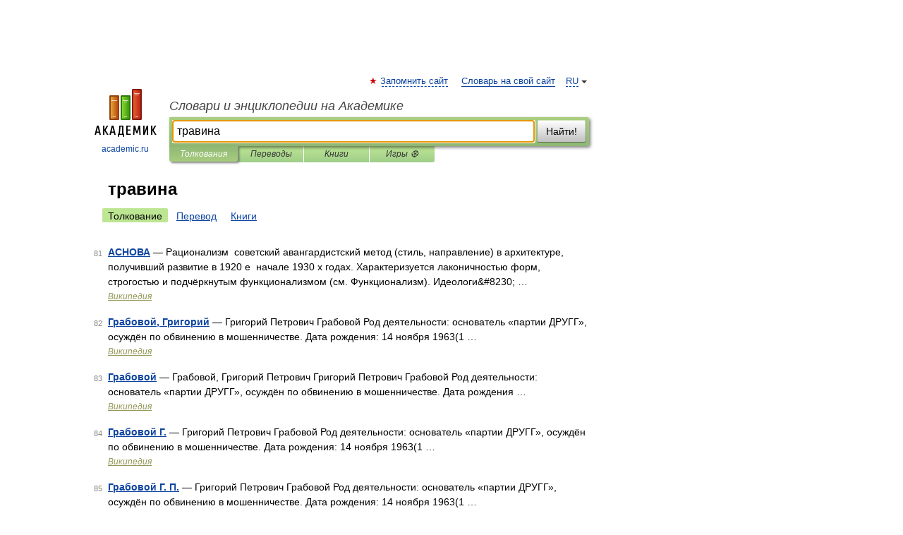

--- FILE ---
content_type: application/javascript; charset=utf-8
request_url: https://fundingchoicesmessages.google.com/f/AGSKWxXLWypb0cA8usP_RRZHTGQHKECCGROYotHKj4tgCPhB-la9KzNiPeKqeMljldGdrVL97QhvaMtfVKtTI4VGZvCuGDEgPrpEX4xWftLjLNScWDidtSZArz6JcVne7lkdyK4lvJo5OVU3_61zjCrF1ptUpyczS-2BKEgj4SNWaOCZcGStyFB2E4-UWGQ3/_/googleads2./script-adv-/toolkitads./kitad._ads_updater-
body_size: -1292
content:
window['ff1772d5-cc32-4869-b9ab-51c8a98474d0'] = true;